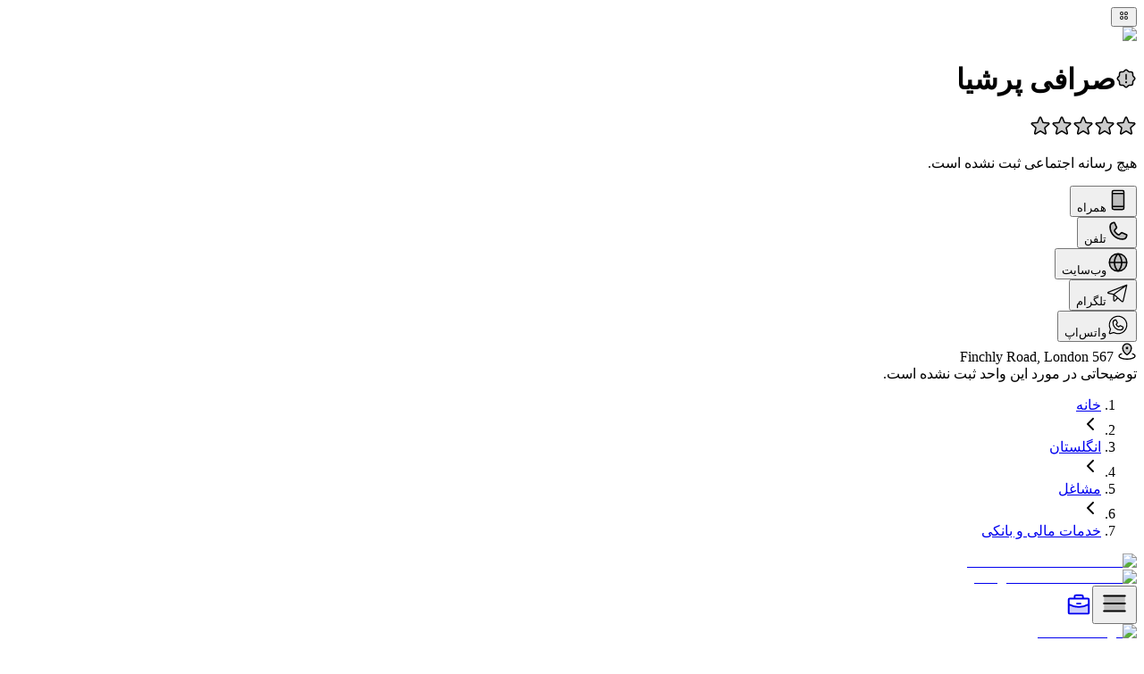

--- FILE ---
content_type: text/html; charset=utf-8
request_url: https://koochaa.com/%D8%B5%D8%B1%D8%A7%D9%81%DB%8C-%D9%BE%D8%B1%D8%B4%DB%8C%D8%A7--%D9%84%D9%86%D8%AF%D9%86-%D8%A7%D9%86%DA%AF%D9%84%D8%B3%D8%AA%D8%A7%D9%86
body_size: 9342
content:
<!DOCTYPE html><html lang="fa" dir="rtl" class="__variable_3e927f h-full scroll-smooth"><head><meta charSet="utf-8"/><meta name="viewport" content="width=device-width, initial-scale=1"/><link rel="preload" as="image" imageSrcSet="/_next/image?url=%2F_next%2Fstatic%2Fmedia%2Flogo-placeholder.c14daf9d.webp&amp;w=128&amp;q=75 1x, /_next/image?url=%2F_next%2Fstatic%2Fmedia%2Flogo-placeholder.c14daf9d.webp&amp;w=256&amp;q=75 2x"/><link rel="preload" as="image" imageSrcSet="/_next/image?url=%2Fimages%2Fadvertise%2Fbnr-adsclub-01.webp&amp;w=640&amp;q=75 1x, /_next/image?url=%2Fimages%2Fadvertise%2Fbnr-adsclub-01.webp&amp;w=828&amp;q=75 2x"/><link rel="stylesheet" href="/_next/static/css/54f555343a917114.css" data-precedence="next"/><link rel="stylesheet" href="/_next/static/css/8140ad28d3366a05.css" data-precedence="next"/><link rel="preload" as="script" fetchPriority="low" href="/_next/static/chunks/webpack-bfd0d0eae19ee1be.js"/><script src="/_next/static/chunks/9289b63c-fc8789b747cdcc33.js" async=""></script><script src="/_next/static/chunks/968-d5253bcfabd6ba9c.js" async=""></script><script src="/_next/static/chunks/main-app-17537ba279dd9d06.js" async=""></script><script src="/_next/static/chunks/2300-39bf86babb56fd8c.js" async=""></script><script src="/_next/static/chunks/1108-638f91216cd0a0bb.js" async=""></script><script src="/_next/static/chunks/1978-5647056f3142ac80.js" async=""></script><script src="/_next/static/chunks/2214-a3dce1526a1a872e.js" async=""></script><script src="/_next/static/chunks/6094-385b22495ee2be6c.js" async=""></script><script src="/_next/static/chunks/6233-e43491843e51882b.js" async=""></script><script src="/_next/static/chunks/545-4109830a0dbcd305.js" async=""></script><script src="/_next/static/chunks/5654-117d5b9cde9cb723.js" async=""></script><script src="/_next/static/chunks/2761-9e65d52079b1d17a.js" async=""></script><script src="/_next/static/chunks/528-3ef6ec5026dd6054.js" async=""></script><script src="/_next/static/chunks/app/(withMenu)/layout-5f5b15d635325f65.js" async=""></script><script src="/_next/static/chunks/92e23ea0-62b252cb8eb4c584.js" async=""></script><script src="/_next/static/chunks/7200-37c272433456d507.js" async=""></script><script src="/_next/static/chunks/app/layout-ad5d38da0773831d.js" async=""></script><script src="/_next/static/chunks/app/not-found-bbe3e1a364fce87c.js" async=""></script><script src="/_next/static/chunks/d824f11d-0fe771b8f3faf42e.js" async=""></script><script src="/_next/static/chunks/2103-3fd7b9fa1d01c1ba.js" async=""></script><script src="/_next/static/chunks/9730-670438b16d67cedc.js" async=""></script><script src="/_next/static/chunks/322-a8b03968d18f34c1.js" async=""></script><script src="/_next/static/chunks/app/(withMenu)/%5BcountryOrSlug%5D/page-060aad620997e350.js" async=""></script><meta name="next-size-adjust" content=""/><title>صرافی پرشیا  - لندن، انگلستان | کوچا</title><meta name="description" content="این صفحه پروفایل اختصاصی صرافی پرشیا  در پلتفرم کوچاست..."/><link rel="canonical" href="https://koochaa.com/%D8%B5%D8%B1%D8%A7%D9%81%DB%8C-%D9%BE%D8%B1%D8%B4%DB%8C%D8%A7--%D9%84%D9%86%D8%AF%D9%86-%D8%A7%D9%86%DA%AF%D9%84%D8%B3%D8%AA%D8%A7%D9%86"/><script src="/_next/static/chunks/polyfills-42372ed130431b0a.js" noModule=""></script></head><body class="flex min-h-screen flex-col bg-neutral-800 antialiased sm:items-center sm:justify-start"><div hidden=""><!--$--><!--/$--></div><div class="_app scrollbar-thin relative flex min-h-screen w-full max-w-[414px] flex-col bg-white sm:overflow-y-auto"><main class="_page-simple flex flex-col gap-4 pb-20 _item-details-page pt-0"><script type="application/ld+json">{"@context":"https://schema.org","@type":"LocalBusiness","name":"صرافی پرشیا ","image":"https://d11h29rvzk0dwa.cloudfront.net/pages/5bfc255c-39e2-4852-844e-7e4750e9b8be/null","url":"www.persiaexchange.co.uk","telephone":"00447749000000","address":{"@type":"PostalAddress","addressLocality":"london","addressCountry":"UK"}}</script><div class="_item-info relative bg-[#fbf7ed] bg-[url(&#x27;/images/pattern-03.png&#x27;)] bg-center pt-8"><div class="absolute top-4 right-0 left-0 flex items-center justify-between px-4"><div class="text-primary flex items-center gap-1"></div><button type="button" class="h-auto rounded-none p-0!"><svg xmlns="http://www.w3.org/2000/svg" width="1em" height="1em" fill="currentColor" viewBox="0 0 256 256" class="text-secondary size-6 cursor-pointer transition duration-300 hover:text-black"><path d="M112,80A32,32,0,1,1,80,48,32,32,0,0,1,112,80Zm64,32a32,32,0,1,0-32-32A32,32,0,0,0,176,112ZM80,144a32,32,0,1,0,32,32A32,32,0,0,0,80,144Zm96,0a32,32,0,1,0,32,32A32,32,0,0,0,176,144Z" opacity="0.2"></path><path d="M80,40a40,40,0,1,0,40,40A40,40,0,0,0,80,40Zm0,64a24,24,0,1,1,24-24A24,24,0,0,1,80,104Zm96,16a40,40,0,1,0-40-40A40,40,0,0,0,176,120Zm0-64a24,24,0,1,1-24,24A24,24,0,0,1,176,56ZM80,136a40,40,0,1,0,40,40A40,40,0,0,0,80,136Zm0,64a24,24,0,1,1,24-24A24,24,0,0,1,80,200Zm96-64a40,40,0,1,0,40,40A40,40,0,0,0,176,136Zm0,64a24,24,0,1,1,24-24A24,24,0,0,1,176,200Z"></path></svg></button></div><div class="flex flex-col items-center justify-center gap-3 px-4"><img alt="logo" width="100" height="100" decoding="async" data-nimg="1" class="border-secondary size-[146px] border-[3px] drop-shadow-sm rounded-full" style="color:transparent" srcSet="/_next/image?url=%2F_next%2Fstatic%2Fmedia%2Flogo-placeholder.c14daf9d.webp&amp;w=128&amp;q=75 1x, /_next/image?url=%2F_next%2Fstatic%2Fmedia%2Flogo-placeholder.c14daf9d.webp&amp;w=256&amp;q=75 2x" src="/_next/image?url=%2F_next%2Fstatic%2Fmedia%2Flogo-placeholder.c14daf9d.webp&amp;w=256&amp;q=75"/><div class="flex flex-col items-center"><h1 class="text-primary flex items-center gap-1.5 text-xl font-bold"><svg xmlns="http://www.w3.org/2000/svg" width="24" height="24" fill="currentColor" viewBox="0 0 256 256" class="text-orange-500 hover:text-orange-600 transition-colors hover:cursor-pointer"><path d="M232,128c0,12.51-17.82,21.95-22.68,33.69-4.68,11.32,1.42,30.64-7.78,39.85s-28.53,3.1-39.85,7.78C150,214.18,140.5,232,128,232s-22-17.82-33.69-22.68c-11.32-4.68-30.65,1.42-39.85-7.78s-3.1-28.53-7.78-39.85C41.82,150,24,140.5,24,128s17.82-22,22.68-33.69C51.36,83,45.26,63.66,54.46,54.46S83,51.36,94.31,46.68C106.05,41.82,115.5,24,128,24S150,41.82,161.69,46.68c11.32,4.68,30.65-1.42,39.85,7.78s3.1,28.53,7.78,39.85C214.18,106.05,232,115.5,232,128Z" opacity="0.2"></path><path d="M225.86,102.82c-3.77-3.94-7.67-8-9.14-11.57-1.36-3.27-1.44-8.69-1.52-13.94-.15-9.76-.31-20.82-8-28.51s-18.75-7.85-28.51-8c-5.25-.08-10.67-.16-13.94-1.52-3.56-1.47-7.63-5.37-11.57-9.14C146.28,23.51,138.44,16,128,16s-18.27,7.51-25.18,14.14c-3.94,3.77-8,7.67-11.57,9.14C88,40.64,82.56,40.72,77.31,40.8c-9.76.15-20.82.31-28.51,8S41,67.55,40.8,77.31c-.08,5.25-.16,10.67-1.52,13.94-1.47,3.56-5.37,7.63-9.14,11.57C23.51,109.72,16,117.56,16,128s7.51,18.27,14.14,25.18c3.77,3.94,7.67,8,9.14,11.57,1.36,3.27,1.44,8.69,1.52,13.94.15,9.76.31,20.82,8,28.51s18.75,7.85,28.51,8c5.25.08,10.67.16,13.94,1.52,3.56,1.47,7.63,5.37,11.57,9.14C109.72,232.49,117.56,240,128,240s18.27-7.51,25.18-14.14c3.94-3.77,8-7.67,11.57-9.14,3.27-1.36,8.69-1.44,13.94-1.52,9.76-.15,20.82-.31,28.51-8s7.85-18.75,8-28.51c.08-5.25.16-10.67,1.52-13.94,1.47-3.56,5.37-7.63,9.14-11.57C232.49,146.28,240,138.44,240,128S232.49,109.73,225.86,102.82Zm-11.55,39.29c-4.79,5-9.75,10.17-12.38,16.52-2.52,6.1-2.63,13.07-2.73,19.82-.1,7-.21,14.33-3.32,17.43s-10.39,3.22-17.43,3.32c-6.75.1-13.72.21-19.82,2.73-6.35,2.63-11.52,7.59-16.52,12.38S132,224,128,224s-9.15-4.92-14.11-9.69-10.17-9.75-16.52-12.38c-6.1-2.52-13.07-2.63-19.82-2.73-7-.1-14.33-.21-17.43-3.32s-3.22-10.39-3.32-17.43c-.1-6.75-.21-13.72-2.73-19.82-2.63-6.35-7.59-11.52-12.38-16.52S32,132,32,128s4.92-9.15,9.69-14.11,9.75-10.17,12.38-16.52c2.52-6.1,2.63-13.07,2.73-19.82.1-7,.21-14.33,3.32-17.43S70.51,56.9,77.55,56.8c6.75-.1,13.72-.21,19.82-2.73,6.35-2.63,11.52-7.59,16.52-12.38S124,32,128,32s9.15,4.92,14.11,9.69,10.17,9.75,16.52,12.38c6.1,2.52,13.07,2.63,19.82,2.73,7,.1,14.33.21,17.43,3.32s3.22,10.39,3.32,17.43c.1,6.75.21,13.72,2.73,19.82,2.63,6.35,7.59,11.52,12.38,16.52S224,124,224,128,219.08,137.15,214.31,142.11ZM120,136V80a8,8,0,0,1,16,0v56a8,8,0,0,1-16,0Zm20,36a12,12,0,1,1-12-12A12,12,0,0,1,140,172Z"></path></svg>صرافی پرشیا </h1><div class="mt-2.5 flex items-center gap-1"><svg xmlns="http://www.w3.org/2000/svg" width="24" height="24" fill="currentColor" viewBox="0 0 256 256" class="text-gray-400/50"><path d="M229.06,108.79l-48.7,42,14.88,62.79a8.4,8.4,0,0,1-12.52,9.17L128,189.09,73.28,222.74a8.4,8.4,0,0,1-12.52-9.17l14.88-62.79-48.7-42A8.46,8.46,0,0,1,31.73,94L95.64,88.8l24.62-59.6a8.36,8.36,0,0,1,15.48,0l24.62,59.6L224.27,94A8.46,8.46,0,0,1,229.06,108.79Z" opacity="0.2"></path><path d="M239.18,97.26A16.38,16.38,0,0,0,224.92,86l-59-4.76L143.14,26.15a16.36,16.36,0,0,0-30.27,0L90.11,81.23,31.08,86a16.46,16.46,0,0,0-9.37,28.86l45,38.83L53,211.75a16.38,16.38,0,0,0,24.5,17.82L128,198.49l50.53,31.08A16.4,16.4,0,0,0,203,211.75l-13.76-58.07,45-38.83A16.43,16.43,0,0,0,239.18,97.26Zm-15.34,5.47-48.7,42a8,8,0,0,0-2.56,7.91l14.88,62.8a.37.37,0,0,1-.17.48c-.18.14-.23.11-.38,0l-54.72-33.65a8,8,0,0,0-8.38,0L69.09,215.94c-.15.09-.19.12-.38,0a.37.37,0,0,1-.17-.48l14.88-62.8a8,8,0,0,0-2.56-7.91l-48.7-42c-.12-.1-.23-.19-.13-.5s.18-.27.33-.29l63.92-5.16A8,8,0,0,0,103,91.86l24.62-59.61c.08-.17.11-.25.35-.25s.27.08.35.25L153,91.86a8,8,0,0,0,6.75,4.92l63.92,5.16c.15,0,.24,0,.33.29S224,102.63,223.84,102.73Z"></path></svg><svg xmlns="http://www.w3.org/2000/svg" width="24" height="24" fill="currentColor" viewBox="0 0 256 256" class="text-gray-400/50"><path d="M229.06,108.79l-48.7,42,14.88,62.79a8.4,8.4,0,0,1-12.52,9.17L128,189.09,73.28,222.74a8.4,8.4,0,0,1-12.52-9.17l14.88-62.79-48.7-42A8.46,8.46,0,0,1,31.73,94L95.64,88.8l24.62-59.6a8.36,8.36,0,0,1,15.48,0l24.62,59.6L224.27,94A8.46,8.46,0,0,1,229.06,108.79Z" opacity="0.2"></path><path d="M239.18,97.26A16.38,16.38,0,0,0,224.92,86l-59-4.76L143.14,26.15a16.36,16.36,0,0,0-30.27,0L90.11,81.23,31.08,86a16.46,16.46,0,0,0-9.37,28.86l45,38.83L53,211.75a16.38,16.38,0,0,0,24.5,17.82L128,198.49l50.53,31.08A16.4,16.4,0,0,0,203,211.75l-13.76-58.07,45-38.83A16.43,16.43,0,0,0,239.18,97.26Zm-15.34,5.47-48.7,42a8,8,0,0,0-2.56,7.91l14.88,62.8a.37.37,0,0,1-.17.48c-.18.14-.23.11-.38,0l-54.72-33.65a8,8,0,0,0-8.38,0L69.09,215.94c-.15.09-.19.12-.38,0a.37.37,0,0,1-.17-.48l14.88-62.8a8,8,0,0,0-2.56-7.91l-48.7-42c-.12-.1-.23-.19-.13-.5s.18-.27.33-.29l63.92-5.16A8,8,0,0,0,103,91.86l24.62-59.61c.08-.17.11-.25.35-.25s.27.08.35.25L153,91.86a8,8,0,0,0,6.75,4.92l63.92,5.16c.15,0,.24,0,.33.29S224,102.63,223.84,102.73Z"></path></svg><svg xmlns="http://www.w3.org/2000/svg" width="24" height="24" fill="currentColor" viewBox="0 0 256 256" class="text-gray-400/50"><path d="M229.06,108.79l-48.7,42,14.88,62.79a8.4,8.4,0,0,1-12.52,9.17L128,189.09,73.28,222.74a8.4,8.4,0,0,1-12.52-9.17l14.88-62.79-48.7-42A8.46,8.46,0,0,1,31.73,94L95.64,88.8l24.62-59.6a8.36,8.36,0,0,1,15.48,0l24.62,59.6L224.27,94A8.46,8.46,0,0,1,229.06,108.79Z" opacity="0.2"></path><path d="M239.18,97.26A16.38,16.38,0,0,0,224.92,86l-59-4.76L143.14,26.15a16.36,16.36,0,0,0-30.27,0L90.11,81.23,31.08,86a16.46,16.46,0,0,0-9.37,28.86l45,38.83L53,211.75a16.38,16.38,0,0,0,24.5,17.82L128,198.49l50.53,31.08A16.4,16.4,0,0,0,203,211.75l-13.76-58.07,45-38.83A16.43,16.43,0,0,0,239.18,97.26Zm-15.34,5.47-48.7,42a8,8,0,0,0-2.56,7.91l14.88,62.8a.37.37,0,0,1-.17.48c-.18.14-.23.11-.38,0l-54.72-33.65a8,8,0,0,0-8.38,0L69.09,215.94c-.15.09-.19.12-.38,0a.37.37,0,0,1-.17-.48l14.88-62.8a8,8,0,0,0-2.56-7.91l-48.7-42c-.12-.1-.23-.19-.13-.5s.18-.27.33-.29l63.92-5.16A8,8,0,0,0,103,91.86l24.62-59.61c.08-.17.11-.25.35-.25s.27.08.35.25L153,91.86a8,8,0,0,0,6.75,4.92l63.92,5.16c.15,0,.24,0,.33.29S224,102.63,223.84,102.73Z"></path></svg><svg xmlns="http://www.w3.org/2000/svg" width="24" height="24" fill="currentColor" viewBox="0 0 256 256" class="text-gray-400/50"><path d="M229.06,108.79l-48.7,42,14.88,62.79a8.4,8.4,0,0,1-12.52,9.17L128,189.09,73.28,222.74a8.4,8.4,0,0,1-12.52-9.17l14.88-62.79-48.7-42A8.46,8.46,0,0,1,31.73,94L95.64,88.8l24.62-59.6a8.36,8.36,0,0,1,15.48,0l24.62,59.6L224.27,94A8.46,8.46,0,0,1,229.06,108.79Z" opacity="0.2"></path><path d="M239.18,97.26A16.38,16.38,0,0,0,224.92,86l-59-4.76L143.14,26.15a16.36,16.36,0,0,0-30.27,0L90.11,81.23,31.08,86a16.46,16.46,0,0,0-9.37,28.86l45,38.83L53,211.75a16.38,16.38,0,0,0,24.5,17.82L128,198.49l50.53,31.08A16.4,16.4,0,0,0,203,211.75l-13.76-58.07,45-38.83A16.43,16.43,0,0,0,239.18,97.26Zm-15.34,5.47-48.7,42a8,8,0,0,0-2.56,7.91l14.88,62.8a.37.37,0,0,1-.17.48c-.18.14-.23.11-.38,0l-54.72-33.65a8,8,0,0,0-8.38,0L69.09,215.94c-.15.09-.19.12-.38,0a.37.37,0,0,1-.17-.48l14.88-62.8a8,8,0,0,0-2.56-7.91l-48.7-42c-.12-.1-.23-.19-.13-.5s.18-.27.33-.29l63.92-5.16A8,8,0,0,0,103,91.86l24.62-59.61c.08-.17.11-.25.35-.25s.27.08.35.25L153,91.86a8,8,0,0,0,6.75,4.92l63.92,5.16c.15,0,.24,0,.33.29S224,102.63,223.84,102.73Z"></path></svg><svg xmlns="http://www.w3.org/2000/svg" width="24" height="24" fill="currentColor" viewBox="0 0 256 256" class="text-gray-400/50"><path d="M229.06,108.79l-48.7,42,14.88,62.79a8.4,8.4,0,0,1-12.52,9.17L128,189.09,73.28,222.74a8.4,8.4,0,0,1-12.52-9.17l14.88-62.79-48.7-42A8.46,8.46,0,0,1,31.73,94L95.64,88.8l24.62-59.6a8.36,8.36,0,0,1,15.48,0l24.62,59.6L224.27,94A8.46,8.46,0,0,1,229.06,108.79Z" opacity="0.2"></path><path d="M239.18,97.26A16.38,16.38,0,0,0,224.92,86l-59-4.76L143.14,26.15a16.36,16.36,0,0,0-30.27,0L90.11,81.23,31.08,86a16.46,16.46,0,0,0-9.37,28.86l45,38.83L53,211.75a16.38,16.38,0,0,0,24.5,17.82L128,198.49l50.53,31.08A16.4,16.4,0,0,0,203,211.75l-13.76-58.07,45-38.83A16.43,16.43,0,0,0,239.18,97.26Zm-15.34,5.47-48.7,42a8,8,0,0,0-2.56,7.91l14.88,62.8a.37.37,0,0,1-.17.48c-.18.14-.23.11-.38,0l-54.72-33.65a8,8,0,0,0-8.38,0L69.09,215.94c-.15.09-.19.12-.38,0a.37.37,0,0,1-.17-.48l14.88-62.8a8,8,0,0,0-2.56-7.91l-48.7-42c-.12-.1-.23-.19-.13-.5s.18-.27.33-.29l63.92-5.16A8,8,0,0,0,103,91.86l24.62-59.61c.08-.17.11-.25.35-.25s.27.08.35.25L153,91.86a8,8,0,0,0,6.75,4.92l63.92,5.16c.15,0,.24,0,.33.29S224,102.63,223.84,102.73Z"></path></svg></div></div></div><div class="_item-contact mt-6 flex flex-col gap-3 border-y border-black/10 bg-white/60 py-3"><div class="_item-socials mx-5 flex justify-center border-b border-dashed pb-3"><p class="text-muted-foreground text-sm">هیچ رسانه اجتماعی ثبت نشده است.</p></div><div class="_item-contacts grid grid-cols-5"><div class="group border-l border-dashed last:border-l-0"><button data-type="phone" class="text-primary flex w-full cursor-pointer flex-col items-center justify-center gap-1.5"><svg xmlns="http://www.w3.org/2000/svg" width="26" height="26" fill="currentColor" viewBox="0 0 256 256" class="mx-auto group-hover:text-foreground"><path d="M192,56V200H64V56Z" opacity="0.2"></path><path d="M176,16H80A24,24,0,0,0,56,40V216a24,24,0,0,0,24,24h96a24,24,0,0,0,24-24V40A24,24,0,0,0,176,16ZM72,64H184V192H72Zm8-32h96a8,8,0,0,1,8,8v8H72V40A8,8,0,0,1,80,32Zm96,192H80a8,8,0,0,1-8-8v-8H184v8A8,8,0,0,1,176,224Z"></path></svg><span class="text-sm group-hover:text-foreground">همراه</span></button></div><div class="group border-l border-dashed last:border-l-0"><button data-type="telephone" class="text-primary flex w-full cursor-pointer flex-col items-center justify-center gap-1.5"><svg xmlns="http://www.w3.org/2000/svg" width="26" height="26" fill="currentColor" viewBox="0 0 256 256" class="mx-auto group-hover:text-foreground"><path d="M223.94,174.08A48.33,48.33,0,0,1,176,216,136,136,0,0,1,40,80,48.33,48.33,0,0,1,81.92,32.06a8,8,0,0,1,8.3,4.8l21.13,47.2a8,8,0,0,1-.66,7.53L89.32,117a7.93,7.93,0,0,0-.54,7.81c8.27,16.93,25.77,34.22,42.75,42.41a7.92,7.92,0,0,0,7.83-.59l25-21.3a8,8,0,0,1,7.59-.69l47.16,21.13A8,8,0,0,1,223.94,174.08Z" opacity="0.2"></path><path d="M222.37,158.46l-47.11-21.11-.13-.06a16,16,0,0,0-15.17,1.4,8.12,8.12,0,0,0-.75.56L134.87,160c-15.42-7.49-31.34-23.29-38.83-38.51l20.78-24.71c.2-.25.39-.5.57-.77a16,16,0,0,0,1.32-15.06l0-.12L97.54,33.64a16,16,0,0,0-16.62-9.52A56.26,56.26,0,0,0,32,80c0,79.4,64.6,144,144,144a56.26,56.26,0,0,0,55.88-48.92A16,16,0,0,0,222.37,158.46ZM176,208A128.14,128.14,0,0,1,48,80,40.2,40.2,0,0,1,82.87,40a.61.61,0,0,0,0,.12l21,47L83.2,111.86a6.13,6.13,0,0,0-.57.77,16,16,0,0,0-1,15.7c9.06,18.53,27.73,37.06,46.46,46.11a16,16,0,0,0,15.75-1.14,8.44,8.44,0,0,0,.74-.56L168.89,152l47,21.05h0s.08,0,.11,0A40.21,40.21,0,0,1,176,208Z"></path></svg><span class="text-sm group-hover:text-foreground">تلفن</span></button></div><div class="group border-l border-dashed last:border-l-0"><button data-type="website" class="text-primary flex w-full cursor-pointer flex-col items-center justify-center gap-1.5"><svg xmlns="http://www.w3.org/2000/svg" width="26" height="26" fill="currentColor" viewBox="0 0 256 256" class="mx-auto group-hover:text-foreground"><path d="M224,128a96,96,0,1,1-96-96A96,96,0,0,1,224,128Z" opacity="0.2"></path><path d="M128,24h0A104,104,0,1,0,232,128,104.12,104.12,0,0,0,128,24Zm87.62,96H175.79C174,83.49,159.94,57.67,148.41,42.4A88.19,88.19,0,0,1,215.63,120ZM96.23,136h63.54c-2.31,41.61-22.23,67.11-31.77,77C118.45,203.1,98.54,177.6,96.23,136Zm0-16C98.54,78.39,118.46,52.89,128,43c9.55,9.93,29.46,35.43,31.77,77Zm11.36-77.6C96.06,57.67,82,83.49,80.21,120H40.37A88.19,88.19,0,0,1,107.59,42.4ZM40.37,136H80.21c1.82,36.51,15.85,62.33,27.38,77.6A88.19,88.19,0,0,1,40.37,136Zm108,77.6c11.53-15.27,25.56-41.09,27.38-77.6h39.84A88.19,88.19,0,0,1,148.41,213.6Z"></path></svg><span class="text-sm group-hover:text-foreground">وب‌سایت</span></button></div><div class="group border-l border-dashed last:border-l-0"><button class="flex w-full flex-col items-center justify-center gap-1.5"><svg xmlns="http://www.w3.org/2000/svg" width="26" height="26" fill="currentColor" viewBox="0 0 256 256" class="mx-auto text-gray-300"><path d="M227.57,27.7a7,7,0,0,0-7.13-1.22L17.78,105.79a12.23,12.23,0,0,0,2.1,23.39L74,139.81V200a14,14,0,0,0,24.08,9.71l26.64-27.63,41.58,36.45a13.9,13.9,0,0,0,9.2,3.49,14.33,14.33,0,0,0,4.36-.69,13.86,13.86,0,0,0,9.34-10.17L229.82,34.57A7,7,0,0,0,227.57,27.7ZM22.05,117.37h0a.46.46,0,0,1,0-.32.51.51,0,0,1,.15-.08L181.91,54.45l-103.3,74L22.2,117.41Zm67.39,84A2,2,0,0,1,86,200V148.11l29.69,26Zm88.07,7.08a1.93,1.93,0,0,1-1.34,1.44,2,2,0,0,1-2-.4L89.64,135.34,215,45.5Z"></path></svg><span class="text-sm font-light text-gray-300">تلگرام</span></button></div><div class="group border-l border-dashed last:border-l-0"><button class="flex w-full flex-col items-center justify-center gap-1.5"><svg xmlns="http://www.w3.org/2000/svg" width="26" height="26" fill="currentColor" viewBox="0 0 256 256" class="mx-auto text-gray-300"><path d="M186.68,146.63l-32-16a6,6,0,0,0-6,.38L133,141.46A42.49,42.49,0,0,1,114.54,123L125,107.33a6,6,0,0,0,.38-6l-16-32A6,6,0,0,0,104,66a38,38,0,0,0-38,38,86.1,86.1,0,0,0,86,86,38,38,0,0,0,38-38A6,6,0,0,0,186.68,146.63ZM152,178a74.09,74.09,0,0,1-74-74,26,26,0,0,1,22.42-25.75l12.66,25.32-10.39,15.58a6,6,0,0,0-.54,5.63,54.43,54.43,0,0,0,29.07,29.07,6,6,0,0,0,5.63-.54l15.58-10.39,25.32,12.66A26,26,0,0,1,152,178ZM128,26A102,102,0,0,0,38.35,176.69L26.73,211.56a14,14,0,0,0,17.71,17.71l34.87-11.62A102,102,0,1,0,128,26Zm0,192a90,90,0,0,1-45.06-12.08,6.09,6.09,0,0,0-3-.81,6.2,6.2,0,0,0-1.9.31L40.65,217.88a2,2,0,0,1-2.53-2.53L50.58,178a6,6,0,0,0-.5-4.91A90,90,0,1,1,128,218Z"></path></svg><span class="text-sm font-light text-gray-300">واتس‌اپ</span></button></div></div><div class="_item-location mx-5 flex justify-center border-t border-dashed pt-3"><div class="text-primary item-center inline-flex flex-row-reverse gap-3 text-[15px]"><svg xmlns="http://www.w3.org/2000/svg" width="22" height="22" fill="currentColor" viewBox="0 0 256 256" class="shrink-0"><path d="M184,80c0,56-56,88-56,88S72,136,72,80a56,56,0,0,1,112,0Z" opacity="0.2"></path><path d="M112,80a16,16,0,1,1,16,16A16,16,0,0,1,112,80ZM64,80a64,64,0,0,1,128,0c0,59.95-57.58,93.54-60,94.95a8,8,0,0,1-7.94,0C121.58,173.54,64,140,64,80Zm16,0c0,42.2,35.84,70.21,48,78.5,12.15-8.28,48-36.3,48-78.5a48,48,0,0,0-96,0Zm122.77,67.63a8,8,0,0,0-5.54,15C213.74,168.74,224,176.92,224,184c0,13.36-36.52,32-96,32s-96-18.64-96-32c0-7.08,10.26-15.26,26.77-21.36a8,8,0,0,0-5.54-15C29.22,156.49,16,169.41,16,184c0,31.18,57.71,48,112,48s112-16.82,112-48C240,169.41,226.78,156.49,202.77,147.63Z"></path></svg><span class="font-roboto text-left"> 567 Finchly Road,  London</span></div></div></div><div class="_bg-gradient"></div></div><div class="_description space-y-2 rounded-lg px-6 py-2 text-[15px]"><div class="space-y-2 text-[15px] text-center text-gray-500">توضیحاتی در مورد این واحد ثبت نشده است.</div></div><div class="_breadcrumbs border-y border-gray-100 bg-gray-50 px-4 py-3 text-[15px]"><nav aria-label="breadcrumb"><ol class="text-muted-foreground flex flex-wrap items-center gap-1.5 text-sm break-words sm:gap-2.5 justify-center"><li class="inline-flex items-center gap-1.5"><a class="hover:text-foreground transition-colors" href="/">خانه</a></li><li role="presentation" aria-hidden="true" class="[&amp;&gt;svg]:h-3.5 [&amp;&gt;svg]:w-3.5"><svg xmlns="http://www.w3.org/2000/svg" width="24" height="24" viewBox="0 0 24 24" fill="none" stroke="currentColor" stroke-width="2" stroke-linecap="round" stroke-linejoin="round" class="lucide lucide-chevron-left" aria-hidden="true"><path d="m15 18-6-6 6-6"></path></svg></li><li class="inline-flex items-center gap-1.5"><a class="hover:text-foreground transition-colors" href="/uk">انگلستان</a></li><li role="presentation" aria-hidden="true" class="[&amp;&gt;svg]:h-3.5 [&amp;&gt;svg]:w-3.5"><svg xmlns="http://www.w3.org/2000/svg" width="24" height="24" viewBox="0 0 24 24" fill="none" stroke="currentColor" stroke-width="2" stroke-linecap="round" stroke-linejoin="round" class="lucide lucide-chevron-left" aria-hidden="true"><path d="m15 18-6-6 6-6"></path></svg></li><li class="inline-flex items-center gap-1.5"><a class="hover:text-foreground transition-colors" href="/uk/businesses">مشاغل</a></li><li role="presentation" aria-hidden="true" class="[&amp;&gt;svg]:h-3.5 [&amp;&gt;svg]:w-3.5"><svg xmlns="http://www.w3.org/2000/svg" width="24" height="24" viewBox="0 0 24 24" fill="none" stroke="currentColor" stroke-width="2" stroke-linecap="round" stroke-linejoin="round" class="lucide lucide-chevron-left" aria-hidden="true"><path d="m15 18-6-6 6-6"></path></svg></li><li class="inline-flex items-center gap-1.5"><a class="hover:text-foreground transition-colors" href="/uk/businesses/financial-services">خدمات مالی و بانکی</a></li></ol></nav></div><div class="px-4"><a href="/adsclub"><img alt="Ads Club Avdertise Banner" width="400" height="209" decoding="async" data-nimg="1" class="rounded-lg" style="color:transparent" srcSet="/_next/image?url=%2Fimages%2Fadvertise%2Fbnr-adsclub-01.webp&amp;w=640&amp;q=75 1x, /_next/image?url=%2Fimages%2Fadvertise%2Fbnr-adsclub-01.webp&amp;w=828&amp;q=75 2x" src="/_next/image?url=%2Fimages%2Fadvertise%2Fbnr-adsclub-01.webp&amp;w=828&amp;q=75"/></a></div><!--$--><!--/$--><!--$--><!--/$--><div class="px-4"><a href="https://t.me/koochaa_com"><img alt="Telegram Channel Banner" loading="lazy" width="400" height="105" decoding="async" data-nimg="1" class="rounded-md" style="color:transparent" srcSet="/_next/image?url=%2F_next%2Fstatic%2Fmedia%2Fbnr-telegram-01.4ba26e81.webp&amp;w=640&amp;q=75 1x, /_next/image?url=%2F_next%2Fstatic%2Fmedia%2Fbnr-telegram-01.4ba26e81.webp&amp;w=828&amp;q=75 2x" src="/_next/image?url=%2F_next%2Fstatic%2Fmedia%2Fbnr-telegram-01.4ba26e81.webp&amp;w=828&amp;q=75"/></a></div></main><!--$--><!--/$--><div class="_mobile-menu fixed bottom-2 z-50 w-full max-w-[414px] px-3"><div class="_main-mobileMenu flex items-center justify-between rounded-full border-gray-200 bg-white/90 px-4 py-2 backdrop-blur"><button type="button" aria-label="Open menu" class="flex cursor-pointer items-center justify-center focus:outline-none" tabindex="0" aria-haspopup="dialog" aria-expanded="false" aria-controls="radix-_R_6iulb_" data-state="closed"><svg xmlns="http://www.w3.org/2000/svg" width="34" height="34" fill="currentColor" viewBox="0 0 256 256"><path d="M216,64V192H40V64Z" opacity="0.2"></path><path d="M224,128a8,8,0,0,1-8,8H40a8,8,0,0,1,0-16H216A8,8,0,0,1,224,128ZM40,72H216a8,8,0,0,0,0-16H40a8,8,0,0,0,0,16ZM216,184H40a8,8,0,0,0,0,16H216a8,8,0,0,0,0-16Z"></path></svg></button><a class="_business-center" aria-label="بیزینس سنتر" href="/business-center"><svg xmlns="http://www.w3.org/2000/svg" width="30" height="30" fill="currentColor" viewBox="0 0 256 256" class="text-primary"><path d="M224,118.31V200a8,8,0,0,1-8,8H40a8,8,0,0,1-8-8V118.31h0A191.14,191.14,0,0,0,128,144,191.08,191.08,0,0,0,224,118.31Z" opacity="0.2"></path><path d="M104,112a8,8,0,0,1,8-8h32a8,8,0,0,1,0,16H112A8,8,0,0,1,104,112ZM232,72V200a16,16,0,0,1-16,16H40a16,16,0,0,1-16-16V72A16,16,0,0,1,40,56H80V48a24,24,0,0,1,24-24h48a24,24,0,0,1,24,24v8h40A16,16,0,0,1,232,72ZM96,56h64V48a8,8,0,0,0-8-8H104a8,8,0,0,0-8,8ZM40,72v41.62A184.07,184.07,0,0,0,128,136a184,184,0,0,0,88-22.39V72ZM216,200V131.63A200.25,200.25,0,0,1,128,152a200.19,200.19,0,0,1-88-20.36V200H216Z"></path></svg></a><div class="_logo"><a href="/"><img alt="Koochaa Logo" loading="lazy" width="44" height="43" decoding="async" data-nimg="1" style="color:transparent" src="/_next/static/media/logo.40a2b278.svg"/></a></div><a class="_adsclub" aria-label="AdsClub" href="/adsclub"><svg xmlns="http://www.w3.org/2000/svg" width="30" height="30" fill="currentColor" viewBox="0 0 256 256" class="text-primary"><path d="M216,48H40a8,8,0,0,0-8,8V216l32-16,32,16,32-16,32,16,32-16,32,16V56A8,8,0,0,0,216,48ZM112,160H64V96h48Z" opacity="0.2"></path><path d="M216,40H40A16,16,0,0,0,24,56V216a8,8,0,0,0,11.58,7.15L64,208.94l28.42,14.21a8,8,0,0,0,7.16,0L128,208.94l28.42,14.21a8,8,0,0,0,7.16,0L192,208.94l28.42,14.21A8,8,0,0,0,232,216V56A16,16,0,0,0,216,40Zm0,163.06-20.42-10.22a8,8,0,0,0-7.16,0L160,207.06l-28.42-14.22a8,8,0,0,0-7.16,0L96,207.06,67.58,192.84a8,8,0,0,0-7.16,0L40,203.06V56H216ZM136,112a8,8,0,0,1,8-8h48a8,8,0,0,1,0,16H144A8,8,0,0,1,136,112Zm0,32a8,8,0,0,1,8-8h48a8,8,0,0,1,0,16H144A8,8,0,0,1,136,144ZM64,168h48a8,8,0,0,0,8-8V96a8,8,0,0,0-8-8H64a8,8,0,0,0-8,8v64A8,8,0,0,0,64,168Zm8-64h32v48H72Z"></path></svg></a><img data-testid="circle-country-flag" alt="Logo of country with ISO code undefined" title="un" loading="lazy" width="34" height="34" decoding="async" data-nimg="1" class="opacity-50 hover:cursor-pointer" style="color:transparent" src="https://d11h29rvzk0dwa.cloudfront.net/flags/un.svg"/></div></div><section aria-label="Notifications alt+T" tabindex="-1" aria-live="polite" aria-relevant="additions text" aria-atomic="false"></section></div><script src="/_next/static/chunks/webpack-bfd0d0eae19ee1be.js" id="_R_" async=""></script><script>(self.__next_f=self.__next_f||[]).push([0])</script><script>self.__next_f.push([1,"1:\"$Sreact.fragment\"\n3:I[52781,[\"2300\",\"static/chunks/2300-39bf86babb56fd8c.js\",\"1108\",\"static/chunks/1108-638f91216cd0a0bb.js\",\"1978\",\"static/chunks/1978-5647056f3142ac80.js\",\"2214\",\"static/chunks/2214-a3dce1526a1a872e.js\",\"6094\",\"static/chunks/6094-385b22495ee2be6c.js\",\"6233\",\"static/chunks/6233-e43491843e51882b.js\",\"545\",\"static/chunks/545-4109830a0dbcd305.js\",\"5654\",\"static/chunks/5654-117d5b9cde9cb723.js\",\"2761\",\"static/chunks/2761-9e65d52079b1d17a.js\",\"528\",\"static/chunks/528-3ef6ec5026dd6054.js\",\"7506\",\"static/chunks/app/(withMenu)/layout-5f5b15d635325f65.js\"],\"WrapAppMenu\"]\n4:I[64835,[],\"\"]\n5:I[21759,[],\"\"]\n7:I[39850,[],\"OutletBoundary\"]\n9:I[70559,[],\"AsyncMetadataOutlet\"]\nb:I[39850,[],\"ViewportBoundary\"]\nd:I[39850,[],\"MetadataBoundary\"]\ne:\"$Sreact.suspense\"\n10:I[521,[],\"\"]\n11:I[8809,[\"5884\",\"static/chunks/92e23ea0-62b252cb8eb4c584.js\",\"1108\",\"static/chunks/1108-638f91216cd0a0bb.js\",\"6233\",\"static/chunks/6233-e43491843e51882b.js\",\"545\",\"static/chunks/545-4109830a0dbcd305.js\",\"7200\",\"static/chunks/7200-37c272433456d507.js\",\"7177\",\"static/chunks/app/layout-ad5d38da0773831d.js\"],\"default\"]\n12:I[15173,[\"5884\",\"static/chunks/92e23ea0-62b252cb8eb4c584.js\",\"1108\",\"static/chunks/1108-638f91216cd0a0bb.js\",\"6233\",\"static/chunks/6233-e43491843e51882b.js\",\"545\",\"static/chunks/545-4109830a0dbcd305.js\",\"7200\",\"static/chunks/7200-37c272433456d507.js\",\"7177\",\"static/chunks/app/layout-ad5d38da0773831d.js\"],\"TelegramProvider\"]\n13:I[22975,[\"5884\",\"static/chunks/92e23ea0-62b252cb8eb4c584.js\",\"1108\",\"static/chunks/1108-638f91216cd0a0bb.js\",\"6233\",\"static/chunks/6233-e43491843e51882b.js\",\"545\",\"static/chunks/545-4109830a0dbcd305.js\",\"7200\",\"static/chunks/7200-37c272433456d507.js\",\"7177\",\"static/chunks/app/layout-ad5d38da0773831d.js\"],\"TelegramAuthProvider\"]\n14:I[34238,[\"5884\",\"static/chunks/92e23ea0-62b252cb8eb4c584.js\",\"1108\",\"static/chunks/1108-638f91216cd0a0bb.js\",\"6233\",\"static/chunks/6233-e43491843e51882b.js\",\"545\",\"static/chunks/545-4109830a0dbcd305.js\",\"7200\",\"static/chunks/7200-37c272433456d507.js\",\"7177\",\"static/chunk"])</script><script>self.__next_f.push([1,"s/app/layout-ad5d38da0773831d.js\"],\"SiteProvider\"]\n15:I[32023,[\"6094\",\"static/chunks/6094-385b22495ee2be6c.js\",\"4345\",\"static/chunks/app/not-found-bbe3e1a364fce87c.js\"],\"default\"]\n16:I[55463,[\"6441\",\"static/chunks/d824f11d-0fe771b8f3faf42e.js\",\"2300\",\"static/chunks/2300-39bf86babb56fd8c.js\",\"1108\",\"static/chunks/1108-638f91216cd0a0bb.js\",\"1978\",\"static/chunks/1978-5647056f3142ac80.js\",\"2214\",\"static/chunks/2214-a3dce1526a1a872e.js\",\"6094\",\"static/chunks/6094-385b22495ee2be6c.js\",\"6233\",\"static/chunks/6233-e43491843e51882b.js\",\"2103\",\"static/chunks/2103-3fd7b9fa1d01c1ba.js\",\"9730\",\"static/chunks/9730-670438b16d67cedc.js\",\"528\",\"static/chunks/528-3ef6ec5026dd6054.js\",\"322\",\"static/chunks/322-a8b03968d18f34c1.js\",\"8904\",\"static/chunks/app/(withMenu)/%5BcountryOrSlug%5D/page-060aad620997e350.js\"],\"ItemDetailsPage\"]\n:HL[\"/_next/static/media/1abbc144918f74fd-s.p.woff2\",\"font\",{\"crossOrigin\":\"\",\"type\":\"font/woff2\"}]\n:HL[\"/_next/static/css/54f555343a917114.css\",\"style\"]\n:HL[\"/_next/static/css/8140ad28d3366a05.css\",\"style\"]\n"])</script><script>self.__next_f.push([1,"0:{\"P\":null,\"b\":\"7AJt1zybzayKwZJJyrNiy\",\"p\":\"\",\"c\":[\"\",\"%D8%B5%D8%B1%D8%A7%D9%81%DB%8C-%D9%BE%D8%B1%D8%B4%DB%8C%D8%A7--%D9%84%D9%86%D8%AF%D9%86-%D8%A7%D9%86%DA%AF%D9%84%D8%B3%D8%AA%D8%A7%D9%86\"],\"i\":false,\"f\":[[[\"\",{\"children\":[\"(withMenu)\",{\"children\":[[\"countryOrSlug\",\"%D8%B5%D8%B1%D8%A7%D9%81%DB%8C-%D9%BE%D8%B1%D8%B4%DB%8C%D8%A7--%D9%84%D9%86%D8%AF%D9%86-%D8%A7%D9%86%DA%AF%D9%84%D8%B3%D8%AA%D8%A7%D9%86\",\"d\"],{\"children\":[\"__PAGE__\",{}]}]}]},\"$undefined\",\"$undefined\",true],[\"\",[\"$\",\"$1\",\"c\",{\"children\":[[[\"$\",\"link\",\"0\",{\"rel\":\"stylesheet\",\"href\":\"/_next/static/css/54f555343a917114.css\",\"precedence\":\"next\",\"crossOrigin\":\"$undefined\",\"nonce\":\"$undefined\"}],[\"$\",\"link\",\"1\",{\"rel\":\"stylesheet\",\"href\":\"/_next/static/css/8140ad28d3366a05.css\",\"precedence\":\"next\",\"crossOrigin\":\"$undefined\",\"nonce\":\"$undefined\"}]],\"$L2\"]}],{\"children\":[\"(withMenu)\",[\"$\",\"$1\",\"c\",{\"children\":[null,[\"$\",\"$L3\",null,{\"children\":[\"$\",\"$L4\",null,{\"parallelRouterKey\":\"children\",\"error\":\"$undefined\",\"errorStyles\":\"$undefined\",\"errorScripts\":\"$undefined\",\"template\":[\"$\",\"$L5\",null,{}],\"templateStyles\":\"$undefined\",\"templateScripts\":\"$undefined\",\"notFound\":\"$undefined\",\"forbidden\":\"$undefined\",\"unauthorized\":\"$undefined\"}]}]]}],{\"children\":[[\"countryOrSlug\",\"%D8%B5%D8%B1%D8%A7%D9%81%DB%8C-%D9%BE%D8%B1%D8%B4%DB%8C%D8%A7--%D9%84%D9%86%D8%AF%D9%86-%D8%A7%D9%86%DA%AF%D9%84%D8%B3%D8%AA%D8%A7%D9%86\",\"d\"],[\"$\",\"$1\",\"c\",{\"children\":[null,[\"$\",\"$L4\",null,{\"parallelRouterKey\":\"children\",\"error\":\"$undefined\",\"errorStyles\":\"$undefined\",\"errorScripts\":\"$undefined\",\"template\":[\"$\",\"$L5\",null,{}],\"templateStyles\":\"$undefined\",\"templateScripts\":\"$undefined\",\"notFound\":\"$undefined\",\"forbidden\":\"$undefined\",\"unauthorized\":\"$undefined\"}]]}],{\"children\":[\"__PAGE__\",[\"$\",\"$1\",\"c\",{\"children\":[\"$L6\",null,[\"$\",\"$L7\",null,{\"children\":[\"$L8\",[\"$\",\"$L9\",null,{\"promise\":\"$@a\"}]]}]]}],{},null,false]},null,false]},null,false]},null,false],[\"$\",\"$1\",\"h\",{\"children\":[null,[[\"$\",\"$Lb\",null,{\"children\":\"$Lc\"}],[\"$\",\"meta\",null,{\"name\":\"next-size-adjust\",\"content\":\"\"}]],[\"$\",\"$Ld\",null,{\"children\":[\"$\",\"div\",null,{\"hidden\":true,\"children\":[\"$\",\"$e\",null,{\"fallback\":null,\"children\":\"$Lf\"}]}]}]]}],false]],\"m\":\"$undefined\",\"G\":[\"$10\",[]],\"s\":false,\"S\":false}\n"])</script><script>self.__next_f.push([1,"2:[\"$\",\"html\",null,{\"lang\":\"fa\",\"dir\":\"rtl\",\"className\":\"__variable_3e927f h-full scroll-smooth\",\"children\":[\"$\",\"body\",null,{\"className\":\"flex min-h-screen flex-col bg-neutral-800 antialiased sm:items-center sm:justify-start\",\"children\":[\"$\",\"div\",null,{\"className\":\"_app scrollbar-thin relative flex min-h-screen w-full max-w-[414px] flex-col bg-white sm:overflow-y-auto\",\"children\":[[\"$\",\"$L11\",null,{}],[\"$\",\"$L12\",null,{\"children\":[\"$\",\"$L13\",null,{\"children\":[\"$\",\"$L14\",null,{\"children\":[\"$\",\"$L4\",null,{\"parallelRouterKey\":\"children\",\"error\":\"$undefined\",\"errorStyles\":\"$undefined\",\"errorScripts\":\"$undefined\",\"template\":[\"$\",\"$L5\",null,{}],\"templateStyles\":\"$undefined\",\"templateScripts\":\"$undefined\",\"notFound\":[[\"$\",\"$L15\",null,{}],[]],\"forbidden\":\"$undefined\",\"unauthorized\":\"$undefined\"}]}]}]}]]}]}]}]\n"])</script><script>self.__next_f.push([1,"6:[\"$\",\"$L16\",null,{\"pageData\":{\"createdDate\":\"2023-05-16T16:21:07.677Z\",\"updateDate\":\"2023-07-26T10:22:45.262Z\",\"status\":true,\"availability\":true,\"id\":\"5bfc255c-39e2-4852-844e-7e4750e9b8be\",\"verifyDate\":null,\"slug\":\"صرافی-پرشیا--لندن-انگلستان\",\"level\":\"zero\",\"title\":\"صرافی پرشیا \",\"subtitle\":null,\"description\":null,\"address\":{\"country\":\"gb-eng\",\"city\":\"لندن\",\"address\":\" 567 Finchly Road\",\"code\":\"NW3 7BN\"},\"socials\":{\"website\":\"www.persiaexchange.co.uk\"},\"contact\":{\"telephone\":\"00447749000000\",\"phone\":\"00442074000000\"},\"pictures\":[],\"profile\":null,\"haveAvatar\":false,\"unit\":{\"createdDate\":\"2023-04-26T14:10:01.149Z\",\"updateDate\":\"2025-11-30T09:38:49.348Z\",\"status\":true,\"id\":1,\"name\":\"مشاغل\",\"englishName\":\"businesses\",\"seoDescription\":null,\"slug\":\"businesses\"},\"category\":{\"createdDate\":\"2023-04-27T04:20:58.322Z\",\"updateDate\":\"2023-08-10T14:50:30.932Z\",\"status\":true,\"availability\":true,\"id\":23,\"name\":\"خدمات مالی و بانکی\",\"englishName\":\"financial-services\",\"seoTitle\":null,\"seoDescription\":null,\"slug\":\"financial-services\"},\"city\":{\"createdDate\":\"2023-08-10T14:50:30.932Z\",\"updateDate\":\"2023-08-10T14:50:30.932Z\",\"status\":true,\"availability\":true,\"id\":1,\"name\":\"لندن\",\"englishName\":\"london\",\"lat\":51.50853,\"long\":-0.12574,\"countryId\":1,\"provinceId\":null},\"country\":{\"createdDate\":\"2023-08-10T14:50:30.932Z\",\"updateDate\":\"2023-10-03T09:48:46.771Z\",\"status\":true,\"availability\":true,\"id\":1,\"name\":\"انگلستان\",\"code\":\"uk\",\"iso2\":\"GB\",\"iso3\":\"GBR\",\"englishName\":\"England\",\"areaCode\":44,\"currency\":null,\"currencyName\":null},\"isPersonal\":false,\"lat\":null,\"lng\":null,\"user\":null,\"tags\":[],\"locked\":false}}]\n"])</script><script>self.__next_f.push([1,"c:[[\"$\",\"meta\",\"0\",{\"charSet\":\"utf-8\"}],[\"$\",\"meta\",\"1\",{\"name\":\"viewport\",\"content\":\"width=device-width, initial-scale=1\"}]]\n8:null\na:{\"metadata\":[[\"$\",\"title\",\"0\",{\"children\":\"صرافی پرشیا  - لندن، انگلستان | کوچا\"}],[\"$\",\"meta\",\"1\",{\"name\":\"description\",\"content\":\"این صفحه پروفایل اختصاصی صرافی پرشیا  در پلتفرم کوچاست...\"}],[\"$\",\"link\",\"2\",{\"rel\":\"canonical\",\"href\":\"https://koochaa.com/%D8%B5%D8%B1%D8%A7%D9%81%DB%8C-%D9%BE%D8%B1%D8%B4%DB%8C%D8%A7--%D9%84%D9%86%D8%AF%D9%86-%D8%A7%D9%86%DA%AF%D9%84%D8%B3%D8%AA%D8%A7%D9%86\"}]],\"error\":null,\"digest\":\"$undefined\"}\nf:\"$a:metadata\"\n"])</script><script defer src="https://static.cloudflareinsights.com/beacon.min.js/vcd15cbe7772f49c399c6a5babf22c1241717689176015" integrity="sha512-ZpsOmlRQV6y907TI0dKBHq9Md29nnaEIPlkf84rnaERnq6zvWvPUqr2ft8M1aS28oN72PdrCzSjY4U6VaAw1EQ==" data-cf-beacon='{"version":"2024.11.0","token":"c35a21eb875645bd84d96fc1e266ca89","r":1,"server_timing":{"name":{"cfCacheStatus":true,"cfEdge":true,"cfExtPri":true,"cfL4":true,"cfOrigin":true,"cfSpeedBrain":true},"location_startswith":null}}' crossorigin="anonymous"></script>
</body></html>